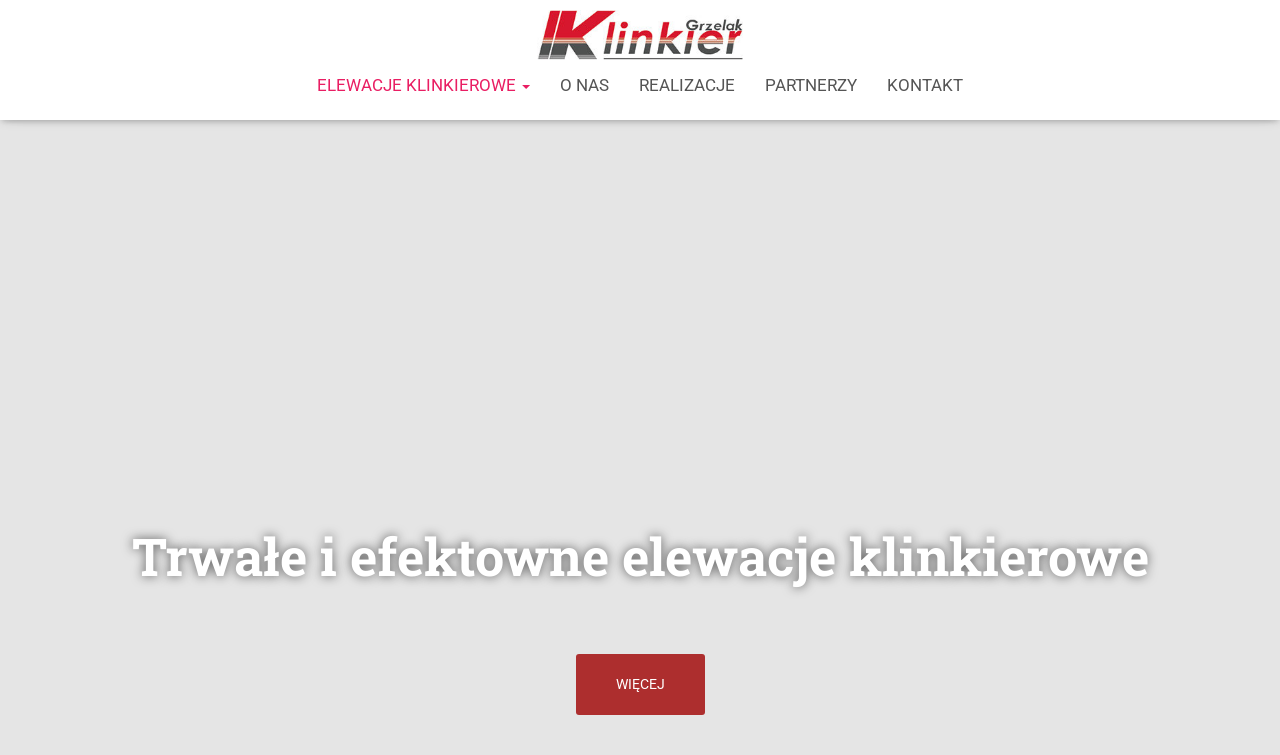

--- FILE ---
content_type: text/css
request_url: https://klinkier-grzelak.pl/wp-content/uploads/elementor/css/post-74.css?ver=1753451808
body_size: 1881
content:
.elementor-74 .elementor-element.elementor-element-4c514bf2 > .elementor-container > .elementor-column > .elementor-widget-wrap{align-content:center;align-items:center;}.elementor-74 .elementor-element.elementor-element-4c514bf2 > .elementor-background-overlay{background-color:transparent;background-image:linear-gradient(180deg, rgba(30,30,30,0.5) 0%, #000000 100%);opacity:0.15;transition:background 0.3s, border-radius 0.3s, opacity 0.3s;}.elementor-74 .elementor-element.elementor-element-4c514bf2 > .elementor-container{min-height:953px;}.elementor-74 .elementor-element.elementor-element-4c514bf2 .elementor-background-slideshow__slide__image{background-position:bottom center;}.elementor-74 .elementor-element.elementor-element-4c514bf2{transition:background 0.3s, border 0.3s, border-radius 0.3s, box-shadow 0.3s;}.elementor-74 .elementor-element.elementor-element-15d7190.elementor-column{align-self:inherit;cursor:default;}.elementor-74 .elementor-element.elementor-element-247fb0c2.ob-harakiri{writing-mode:inherit;}.elementor-74 .elementor-element.elementor-element-247fb0c2.ob-harakiri .elementor-heading-title{writing-mode:inherit;}.elementor-74 .elementor-element.elementor-element-247fb0c2.ob-harakiri div{writing-mode:inherit;}.elementor-74 .elementor-element.elementor-element-247fb0c2{text-align:center;}.elementor-74 .elementor-element.elementor-element-247fb0c2 .elementor-heading-title{font-family:"Roboto Slab", Sans-serif;font-size:52px;font-weight:700;line-height:3em;text-shadow:0px 0px 11px rgba(0, 0, 0, 0.62);color:#ffffff;}.elementor-74 .elementor-element.elementor-element-247fb0c2.ob-harakiri > div, .elementor-74 .elementor-element.elementor-element-247fb0c2.ob-harakiri > h1, .elementor-74 .elementor-element.elementor-element-247fb0c2.ob-harakiri > h2, .elementor-74 .elementor-element.elementor-element-247fb0c2.ob-harakiri > h3, .elementor-74 .elementor-element.elementor-element-247fb0c2.ob-harakiri > h4, .elementor-74 .elementor-element.elementor-element-247fb0c2.ob-harakiri > h5, .elementor-74 .elementor-element.elementor-element-247fb0c2.ob-harakiri > h6, .elementor-74 .elementor-element.elementor-element-247fb0c2.ob-harakiri > p{transform:rotate(0deg);}.elementor-74 .elementor-element.elementor-element-247fb0c2 > div{text-indent:0px;mix-blend-mode:inherit;}.elementor-74 .elementor-element.elementor-element-78dfefcb .elementor-button{background-color:#AD2E2E;font-size:14px;font-weight:normal;text-transform:uppercase;line-height:1.5em;border-radius:3px 3px 3px 3px;}.elementor-74 .elementor-element.elementor-element-3d5d8c17 > .elementor-container > .elementor-column > .elementor-widget-wrap{align-content:center;align-items:center;}.elementor-74 .elementor-element.elementor-element-3d5d8c17:not(.elementor-motion-effects-element-type-background), .elementor-74 .elementor-element.elementor-element-3d5d8c17 > .elementor-motion-effects-container > .elementor-motion-effects-layer{background-image:url("https://klinkier-grzelak.pl/wp-content/uploads/2020/08/filip-zrnzevic-349229-unsplash2.jpg");background-position:center center;background-size:cover;}.elementor-74 .elementor-element.elementor-element-3d5d8c17 > .elementor-background-overlay{background-color:#F6F6F6;opacity:0.87;transition:background 0.3s, border-radius 0.3s, opacity 0.3s;}.elementor-74 .elementor-element.elementor-element-3d5d8c17 > .elementor-container{max-width:1328px;}.elementor-74 .elementor-element.elementor-element-3d5d8c17.ob-is-breaking-bad > .elementor-container{justify-content:flex-start !important;flex-direction:row;}.elementor-74 .elementor-element.elementor-element-3d5d8c17.ob-is-breaking-bad.ob-bb-inner > .elementor-container{justify-content:flex-start !important;flex-direction:row;}.elementor-74 .elementor-element.elementor-element-3d5d8c17.ob-is-breaking-bad.ob-is-glider > .elementor-container.swiper-vertical{flex-direction:column;}.elementor-74 .elementor-element.elementor-element-3d5d8c17.ob-is-breaking-bad.ob-is-glider.ob-bb-inner > .elementor-container.swiper-vertical{flex-direction:column;}.elementor-74 .elementor-element.elementor-element-3d5d8c17.ob-is-breaking-bad.ob-bb-inner{width:100%;flex:unset;align-self:inherit;}.elementor-74 .elementor-element.elementor-element-3d5d8c17{transition:background 0.3s, border 0.3s, border-radius 0.3s, box-shadow 0.3s;padding:7px 0px 100px 0px;}.elementor-74 .elementor-element.elementor-element-3d5d8c17 > .elementor-shape-top svg{width:calc(100% + 1.3px);height:87px;}.elementor-74 .elementor-element.elementor-element-28f4d04b.elementor-column{align-self:inherit;cursor:default;}.elementor-74 .elementor-element.elementor-element-28f4d04b > .elementor-element-populated{margin:0px 0px 0px 0px;--e-column-margin-right:0px;--e-column-margin-left:0px;padding:-1% -1% -1% -1%;}.elementor-74 .elementor-element.elementor-element-28f4d04b{z-index:0;}.elementor-74 .elementor-element.elementor-element-76ddf239{--spacer-size:50px;}.elementor-74 .elementor-element.elementor-element-294a066c > .elementor-widget-container{background-color:#CCCCCC00;margin:-48px 0px 0px 0px;padding:5px 0px 0px 0px;}.elementor-74 .elementor-element.elementor-element-294a066c:hover .elementor-widget-container{background-color:#F3F3F3;}.elementor-74 .elementor-element.elementor-element-294a066c .eael-infobox .infobox-icon{align-self:center;margin:0px 0px 0px 0px;}.elementor-74 .elementor-element.elementor-element-294a066c .eael-infobox .infobox-icon i{font-size:35px;color:#727272;}.elementor-74 .elementor-element.elementor-element-294a066c .eael-infobox .infobox-icon svg{height:35px;width:35px;fill:#727272;}.elementor-74 .elementor-element.elementor-element-294a066c .eael-infobox .infobox-icon .infobox-icon-wrap img{height:35px;width:35px;}.elementor-74 .elementor-element.elementor-element-294a066c .eael-infobox.icon-beside-title .infobox-content .title figure i{color:#727272;}.elementor-74 .elementor-element.elementor-element-294a066c .eael-infobox:hover .infobox-icon i{color:#4d4d4d;}.elementor-74 .elementor-element.elementor-element-294a066c .eael-infobox:hover .infobox-icon svg{fill:#4d4d4d;}.elementor-74 .elementor-element.elementor-element-294a066c .eael-infobox.icon-beside-title:hover .infobox-content .title figure i{color:#4d4d4d;}.elementor-74 .elementor-element.elementor-element-294a066c .eael-infobox .infobox-content .title{color:#328198;}.elementor-74 .elementor-element.elementor-element-294a066c .eael-infobox .infobox-content p{color:#4d4d4d;}.elementor-74 .elementor-element.elementor-element-294a066c .eael-infobox:hover .infobox-content h4{transition:100ms;}.elementor-74 .elementor-element.elementor-element-294a066c .eael-infobox:hover .infobox-content p{transition:100ms;}.elementor-74 .elementor-element.elementor-element-794b4623.elementor-column{align-self:inherit;cursor:default;}.elementor-74 .elementor-element.elementor-element-794b4623 > .elementor-element-populated{margin:0px 0px 0px 0px;--e-column-margin-right:0px;--e-column-margin-left:0px;padding:-1% -1% -1% -1%;}.elementor-74 .elementor-element.elementor-element-794b4623{z-index:0;}.elementor-74 .elementor-element.elementor-element-54c179ad{--spacer-size:78px;}.elementor-74 .elementor-element.elementor-element-4a612e69:hover .elementor-widget-container{background-color:#F3F3F3;}.elementor-74 .elementor-element.elementor-element-4a612e69 > .elementor-widget-container{padding:0px 0px 0px 0px;}.elementor-74 .elementor-element.elementor-element-4a612e69 .eael-infobox .infobox-icon{align-self:center;margin:0px 0px 0px 0px;}.elementor-74 .elementor-element.elementor-element-4a612e69 .infobox-content{height:300px;}.elementor-74 .elementor-element.elementor-element-4a612e69 .eael-infobox .infobox-icon i{font-size:35px;color:#727272;}.elementor-74 .elementor-element.elementor-element-4a612e69 .eael-infobox .infobox-icon svg{height:35px;width:35px;fill:#727272;}.elementor-74 .elementor-element.elementor-element-4a612e69 .eael-infobox .infobox-icon .infobox-icon-wrap img{height:35px;width:35px;}.elementor-74 .elementor-element.elementor-element-4a612e69 .eael-infobox.icon-beside-title .infobox-content .title figure i{color:#727272;}.elementor-74 .elementor-element.elementor-element-4a612e69 .eael-infobox:hover .infobox-icon i{color:#4d4d4d;}.elementor-74 .elementor-element.elementor-element-4a612e69 .eael-infobox:hover .infobox-icon svg{fill:#4d4d4d;}.elementor-74 .elementor-element.elementor-element-4a612e69 .eael-infobox.icon-beside-title:hover .infobox-content .title figure i{color:#4d4d4d;}.elementor-74 .elementor-element.elementor-element-4a612e69 .eael-infobox .infobox-content .title{color:#328198;}.elementor-74 .elementor-element.elementor-element-4a612e69 .eael-infobox .infobox-content p{color:#4d4d4d;}.elementor-74 .elementor-element.elementor-element-4a612e69 .eael-infobox:hover .infobox-content h4{transition:100ms;}.elementor-74 .elementor-element.elementor-element-4a612e69 .eael-infobox:hover .infobox-content p{transition:100ms;}.elementor-74 .elementor-element.elementor-element-b4a2bba.elementor-column, .elementor-74 .elementor-element.elementor-element-b4a2bba.elementor-column > .elementor-widget-wrap{height:604px;}.elementor-74 .elementor-element.elementor-element-b4a2bba.elementor-column{align-self:inherit;cursor:default;}.elementor-74 .elementor-element.elementor-element-b4a2bba.elementor-column > .elementor-widget-wrap{overflow-y:visible;}.elementor-74 .elementor-element.elementor-element-b4a2bba > .elementor-element-populated{margin:0px 0px 0px 0px;--e-column-margin-right:0px;--e-column-margin-left:0px;padding:-1% -1% -1% -1%;}.elementor-74 .elementor-element.elementor-element-b4a2bba{z-index:0;}.elementor-74 .elementor-element.elementor-element-658fbb56{--spacer-size:77px;}.elementor-74 .elementor-element.elementor-element-6053d58c:hover .elementor-widget-container{background-color:#F3F3F3;}.elementor-74 .elementor-element.elementor-element-6053d58c > .elementor-widget-container{margin:0px 0px -1px 0px;padding:0px 0px 0px 0px;}.elementor-74 .elementor-element.elementor-element-6053d58c .eael-infobox .infobox-icon{align-self:center;margin:0px 0px 0px 0px;}.elementor-74 .elementor-element.elementor-element-6053d58c .infobox-content{height:300px;}.elementor-74 .elementor-element.elementor-element-6053d58c .eael-infobox .infobox-icon i{font-size:35px;color:#727272;}.elementor-74 .elementor-element.elementor-element-6053d58c .eael-infobox .infobox-icon svg{height:35px;width:35px;fill:#727272;}.elementor-74 .elementor-element.elementor-element-6053d58c .eael-infobox .infobox-icon .infobox-icon-wrap img{height:35px;width:35px;}.elementor-74 .elementor-element.elementor-element-6053d58c .eael-infobox.icon-beside-title .infobox-content .title figure i{color:#727272;}.elementor-74 .elementor-element.elementor-element-6053d58c .eael-infobox:hover .infobox-icon i{color:#4d4d4d;}.elementor-74 .elementor-element.elementor-element-6053d58c .eael-infobox:hover .infobox-icon svg{fill:#4d4d4d;}.elementor-74 .elementor-element.elementor-element-6053d58c .eael-infobox.icon-beside-title:hover .infobox-content .title figure i{color:#4d4d4d;}.elementor-74 .elementor-element.elementor-element-6053d58c .eael-infobox .infobox-content .title{color:#328198;}.elementor-74 .elementor-element.elementor-element-6053d58c .eael-infobox .infobox-content p{color:#4d4d4d;}.elementor-74 .elementor-element.elementor-element-6053d58c .eael-infobox:hover .infobox-content h4{transition:100ms;}.elementor-74 .elementor-element.elementor-element-6053d58c .eael-infobox:hover .infobox-content p{transition:100ms;}.elementor-74 .elementor-element.elementor-element-68578641:not(.elementor-motion-effects-element-type-background), .elementor-74 .elementor-element.elementor-element-68578641 > .elementor-motion-effects-container > .elementor-motion-effects-layer{background-color:#EFEFEF;}.elementor-74 .elementor-element.elementor-element-68578641 > .elementor-background-overlay{background-color:#F2F2F2;background-image:url("https://klinkier-grzelak.pl/wp-content/uploads/2020/08/P1010431-scaled.jpg");background-size:cover;opacity:0.84;mix-blend-mode:screen;transition:background 0.3s, border-radius 0.3s, opacity 0.3s;}.elementor-74 .elementor-element.elementor-element-68578641.ob-is-breaking-bad > .elementor-container{justify-content:flex-start !important;flex-direction:row;}.elementor-74 .elementor-element.elementor-element-68578641.ob-is-breaking-bad.ob-bb-inner > .elementor-container{justify-content:flex-start !important;flex-direction:row;}.elementor-74 .elementor-element.elementor-element-68578641.ob-is-breaking-bad.ob-is-glider > .elementor-container.swiper-vertical{flex-direction:column;}.elementor-74 .elementor-element.elementor-element-68578641.ob-is-breaking-bad.ob-is-glider.ob-bb-inner > .elementor-container.swiper-vertical{flex-direction:column;}.elementor-74 .elementor-element.elementor-element-68578641.ob-is-breaking-bad.ob-bb-inner{width:100%;flex:unset;align-self:inherit;}.elementor-74 .elementor-element.elementor-element-68578641 .elementor-background-overlay{filter:brightness( 84% ) contrast( 87% ) saturate( 147% ) blur( 3.4px ) hue-rotate( 0deg );}.elementor-74 .elementor-element.elementor-element-68578641{transition:background 0.3s, border 0.3s, border-radius 0.3s, box-shadow 0.3s;padding:26px 0px 0px 0px;}.elementor-74 .elementor-element.elementor-element-2327425.elementor-column{align-self:inherit;cursor:default;}.elementor-74 .elementor-element.elementor-element-251f3131.ob-harakiri{writing-mode:inherit;}.elementor-74 .elementor-element.elementor-element-251f3131.ob-harakiri .elementor-heading-title{writing-mode:inherit;}.elementor-74 .elementor-element.elementor-element-251f3131.ob-harakiri div{writing-mode:inherit;}.elementor-74 .elementor-element.elementor-element-251f3131 > .elementor-widget-container{margin:117px -9px -9px -9px;padding:0px 0px 0px 0px;}.elementor-74 .elementor-element.elementor-element-251f3131{z-index:2;text-align:left;}.elementor-74 .elementor-element.elementor-element-251f3131 .elementor-heading-title{font-family:"Montserrat", Sans-serif;font-size:67px;font-weight:600;text-transform:capitalize;font-style:normal;line-height:0.8em;letter-spacing:-0.1px;color:#000000;}.elementor-74 .elementor-element.elementor-element-251f3131.ob-harakiri > div, .elementor-74 .elementor-element.elementor-element-251f3131.ob-harakiri > h1, .elementor-74 .elementor-element.elementor-element-251f3131.ob-harakiri > h2, .elementor-74 .elementor-element.elementor-element-251f3131.ob-harakiri > h3, .elementor-74 .elementor-element.elementor-element-251f3131.ob-harakiri > h4, .elementor-74 .elementor-element.elementor-element-251f3131.ob-harakiri > h5, .elementor-74 .elementor-element.elementor-element-251f3131.ob-harakiri > h6, .elementor-74 .elementor-element.elementor-element-251f3131.ob-harakiri > p{transform:rotate(0deg);}.elementor-74 .elementor-element.elementor-element-251f3131 > div{text-indent:0px;mix-blend-mode:inherit;}.elementor-74 .elementor-element.elementor-element-67eda47e.elementor-column{align-self:inherit;cursor:default;}.elementor-74 .elementor-element.elementor-element-7ce99b52 .eael-wpforms .wpforms-field input:not([type=radio]):not([type=checkbox]):not([type=submit]):not([type=button]):not([type=image]):not([type=file]), .elementor-74 .elementor-element.elementor-element-7ce99b52 .eael-wpforms .wpforms-field select{height:30px;}.elementor-74 .elementor-element.elementor-element-7ce99b52 .eael-wpforms .wpforms-submit-container{text-align:right;}.elementor-74 .elementor-element.elementor-element-7ce99b52 .eael-wpforms .wpforms-submit-container .wpforms-submit{display:inline-block;background-color:#B51F1F;}.elementor-74 .elementor-element.elementor-element-7ce99b52 .eael-wpforms .wpforms-submit-container .wpforms-submit:hover, 
                    .elementor-74 .elementor-element.elementor-element-7ce99b52 .eael-wpforms .wpforms-container-full .wpforms-submit-container .wpforms-form button[type=submit]:hover{background:#065689 !important;}html, body{overflow-x:auto;}@media(min-width:768px){.elementor-74 .elementor-element.elementor-element-28f4d04b{width:34.3%;}.elementor-74 .elementor-element.elementor-element-794b4623{width:31.04%;}.elementor-74 .elementor-element.elementor-element-b4a2bba{width:34.3%;}.elementor-74 .elementor-element.elementor-element-2327425{width:32.544%;}.elementor-74 .elementor-element.elementor-element-67eda47e{width:67.456%;}}@media(max-width:767px){.elementor-74 .elementor-element.elementor-element-4c514bf2 > .elementor-container{min-height:550px;}.elementor-74 .elementor-element.elementor-element-4c514bf2 > .elementor-shape-bottom svg{width:calc(250% + 1.3px);}.elementor-74 .elementor-element.elementor-element-247fb0c2 .elementor-heading-title{line-height:1.5em;}.elementor-74 .elementor-element.elementor-element-251f3131 .elementor-heading-title{font-size:48px;}}